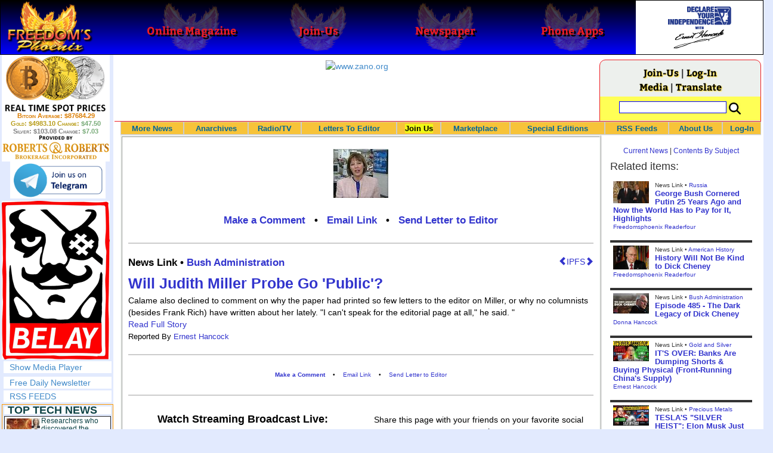

--- FILE ---
content_type: text/html; charset=utf-8
request_url: https://www.freedomsphoenix.com/News/000331-2005-10-13-will-judith-miller-probe-go-public.htm
body_size: 73925
content:

<!DOCTYPE html>
<html prefix="og: http://ogp.me/ns#">
<head>
    <meta charset="utf-8" />
    <meta name="viewport" content="width=992">
    
    <meta name="description" content="" />
    <title>Will Judith Miller Probe Go &#39;Public&#39;? - Freedoms Phoenix</title>
        <meta itemprop="image" content="https://www.freedomsphoenix.com/Uploads/Graphics/001-1013081300-Judith-Miller-New-York-Times.jpg">
        <meta property="og:url" content="https://www.freedomsphoenix.com/News/000331-2005-10-13-will-judith-miller-probe-go-public.htm" />
        <meta property="og:title" content="Will Judith Miller Probe Go &#39;Public&#39;?" />
        <meta property="og:description" content="" />
        <meta property="og:image" content="https://www.freedomsphoenix.com/Uploads/Graphics/001-1013081300-Judith-Miller-New-York-Times.jpg" />
        <meta property="og:type" content="article" />
        <meta property="fb:app_id" content="1263317670399513" />
    <meta property="fb:pages" content="239305205400" />
    <link href="/Content/layout?v=7dpBIV4idHNllCZ-vJvV8xnQUpb1f6vkXH9nSCO2Yu81" rel="stylesheet"/>

    <link href="/Scripts/video-js/video-js.css" rel="stylesheet">
    <script src="/Scripts/video-js/video.js"></script>
    <script src="/Scripts/video-js/videojs-http-streaming.js"></script>
    
    
    <script>
        (function (i, s, o, g, r, a, m) {
            i['GoogleAnalyticsObject'] = r; i[r] = i[r] || function () {
                (i[r].q = i[r].q || []).push(arguments)
            }, i[r].l = 1 * new Date(); a = s.createElement(o),
                m = s.getElementsByTagName(o)[0]; a.async = 1; a.src = g; m.parentNode.insertBefore(a, m)
        })(window, document, 'script', '//www.google-analytics.com/analytics.js', 'ga');

        ga('create', 'UA-54330322-1', 'auto');
        ga('send', 'pageview');
    </script>

    <!-- HTML5 Shim and Respond.js IE8 support of HTML5 elements and media queries -->
    <!-- WARNING: Respond.js doesn't work if you view the page via file:// -->
    <!--[if lt IE 9]>
        <script src="/scripts/html5shiv.min.js"></script>
        <script src="/scripts/respond.min.js"></script>
    <![endif]-->
</head>
<body data-spy="scroll" data-target=".scrollspy">
        <header id="head" class="navbar navbar-inverse navbar-fixed-top fp-head">
            <div class="row">
                <div class="head-cell col-md-2 col-sm-3 col-xs-7"><a href="/"><div id="head-bg-site" class="head-bg"></div><h1>Freedoms Phoenix</h1></a></div>
                <div class="head-cell col-md-2 col-sm-3 hidden-xs"><a href="https://www.freedomsphoenix.com/Magazine/Issue-List.htm"><div class="head-bg"></div><h2>Online Magazine</h2></a></div>
                
                <div class="head-cell col-md-2 col-sm-3 hidden-xs"><a href="/Join"><div class="head-bg"></div><h2>Join-Us</h2></a></div>
                <div class="head-cell col-md-2 hidden-sm hidden-xs"><a href="https://www.freedomsphoenix.com/Newspaper/Newspaper-Issue-List.htm"><div class="head-bg"></div><h2>Newspaper</h2></a></div>
                <div class="head-cell col-md-2 hidden-sm hidden-xs"><a href="https://www.freedomsphoenix.com/Article/190231-2016-01-22-declare-your-independence-app-now-on-google-play.htm"><div class="head-bg"></div><h2>Phone Apps</h2></a></div>
                
                <div class="head-cell col-md-2 col-sm-3 col-xs-5 bg-white">
                    <a href="/declare-your-independence-with-ernest-hancock">
                        <div id="head-bg-dyi" class="head-bg"></div>
                        <h2 class="head-dyi">Declare Your Independence with Ernest Hancock</h2>
                    </a>
                    <p class="player-controls" style="display:none;"><span class="glyphicon glyphicon-play" style="display:none;"></span><span class="glyphicon glyphicon-pause" style="display:none;"></span></p>
                    <p class="onair">ON AIR NOW<br />Click to Play</p>
                </div>
            </div>
        </header>
<div id="wrapper">
    <!-- Sidebar -->
    <div id="sidebar-wrapper" class="fp-left">
        <div id="sidebar" class="sidebar-nav">
            <script src="//robotsandrobots.com/api/script/34"></script>
                <div id="dyi-stream-wrapper" class="text-center" style="display:none; background:#eee">
                    <video-js id="video-dyi-stream" crossorigin="anonymous"
                              width="174" controls
                              poster="//www.freedomsphoenix.com/Uploads/129/Graph/Ernie_Studio_Headshot_smaller.jpg">
                        <source src="https://liquidphoenix.alienseed.com/hls/live.m3u8" type='application/x-mpegURL' />
                    </video-js>
                    <h4 style="margin-bottom:0">Live Broadcast</h4>
                    <div style="margin-bottom:5px">
                        Watch: <a href="https://dlive.tv/ErnestHancock" target="_blank">DLive</a>
                    </div>
                </div>
            <div class="text-center">
                <a href="http://t.me/dyiweh" title="Declare Your Independence on Telegram" target="_blank">
                    <img width="160" alt="Join the Declare Your Independence channel on Telegram" src="/Content/images/telegram-join.png" style="margin-bottom:4px;" />
                </a>
            </div>
            <a href="http://pirateswithoutborders.com" target="_blank">
<img src="/Content/images/marque181.png" />
            </a>
            
            
            <div class="row nav" id="player-show" style="display: none;">
                <a href="#">Show Media Player</a>
            </div>
            <div id="player" style="display: none;">
                    <header>
                        <h4>Declare Your Independence</h4>
                        <p class="subheading default" id="default">Streaming Live from LRN.fm</p>
                        <p class="subheading meta" style="display:none;">Streaming Live from LRN.fm</p>
                    </header>

                <div id="audio-wrapper">
                    <audio id="lrn" src="https://streams.freetalklive.com:8443/lrn64" controls="controls"  preload="none"></audio>
                </div>
                <p><a href="#" id="player-pop-out">Pop Out Audio Window</a></p>
                
            </div>
            <div class="row nav">
            </div>
            <div class="row nav">
                <a href="https://www.freedomsphoenix.com/Secure/Join-Us.htm">Free Daily Newsletter</a><br />
            </div>
            <div class="row nav">
                <a href="https://www.freedomsphoenix.com/RSS/RSS-Feed.xml">RSS FEEDS</a>
            </div>
            <section title="Top Links" class="top-links">
    <div class="row">
        <span class="title" style="font-size:large"><a href="https://www.freedomsphoenix.com/Subjects/TopTech">TOP TECH NEWS</a></span>
    </div>
        <div class="row top-link" data-rankno="775430">
            
    <a title="Researchers who discovered the master switch that prevents the human immune system..." href="/News/390304-2026-01-24-researchers-who-discovered-the-master-switch-that-prevents-the-human.htm">
        <img alt="Article Image" align="left" src="https://www.freedomsphoenix.com/Uploads/Pix/687-0124105938.jpg">
    </a>

            <a href="/News/390304-2026-01-24-researchers-who-discovered-the-master-switch-that-prevents-the-human.htm" itemprop="url" title="...from attacking itself.
">Researchers who discovered the master switch that prevents the human immune system...</a>
        </div>
        <div class="row top-link" data-rankno="774749">
            
    <a title="The day of the tactical laser weapon arrives" href="/News/390026-2026-01-18-the-day-of-the-tactical-laser-weapon-arrives.htm">
        <img alt="Article Image" align="left" src="https://www.freedomsphoenix.com/Uploads/Pix/533-0118152609.jpg">
    </a>

            <a href="/News/390026-2026-01-18-the-day-of-the-tactical-laser-weapon-arrives.htm" itemprop="url" title="The future arrived on December 28, 2025 as the Israeli Defense Force (IDF) announced that Iron Beam became the first high-energy tactical laser weapon to be fully integrated and cleared for operations in a national defense array. And it&#39;s not alone.">The day of the tactical laser weapon arrives</a>
        </div>
        <div class="row top-link" data-rankno="774692">
            
    <a title="&#39;ELITE&#39;: The Palantir App ICE Uses to Find Neighborhoods to Raid" href="/News/390004-2026-01-18-elite-the-palantir-app-ice-uses-to-find-neighborhoods-to.htm">
        <img alt="Article Image" align="left" src="https://www.freedomsphoenix.com/Uploads/Pix/533-0118120657.jpg">
    </a>

            <a href="/News/390004-2026-01-18-elite-the-palantir-app-ice-uses-to-find-neighborhoods-to.htm" itemprop="url" title="Internal ICE material and testimony from an official obtained by 404 Media provides the clearest link yet between the technological infrastructure Palantir is building for ICE and the agency&#39;s activities on the ground.">&#39;ELITE&#39;: The Palantir App ICE Uses to Find Neighborhoods to Raid</a>
        </div>
        <div class="row top-link" data-rankno="774644">
            
    <a title="Solar Just Took a Huge Leap Forward!- CallSun 215 Anti Shade Panel" href="/News/389985-2026-01-17-solar-just-took-a-huge-leap-forward-callsun-215-anti.htm">
        <img alt="Article Image" align="left" src="https://www.freedomsphoenix.com/Uploads/Pix/533-0117092535.jpg">
    </a>

            <a href="/News/389985-2026-01-17-solar-just-took-a-huge-leap-forward-callsun-215-anti.htm" itemprop="url" title="What do you think of the New CallSun 215 Watt Anti Shading Bi-Facial Solar Panel? ">Solar Just Took a Huge Leap Forward!- CallSun 215 Anti Shade Panel</a>
        </div>
        <div class="row top-link" data-rankno="774566">
            
    <a title="XAI Grok 4.20 and OpenAI GPT 5.2 Are Solving Significant Previously Unsolved Math Proofs" href="/News/389952-2026-01-16-xai-grok-4-20-and-openai-gpt-5-2-are.htm">
        <img alt="Article Image" align="left" src="https://www.freedomsphoenix.com/Uploads/Pix/533-0116154249.jpg">
    </a>

            <a href="/News/389952-2026-01-16-xai-grok-4-20-and-openai-gpt-5-2-are.htm" itemprop="url" title="A Mathematician with early access to XAI Grok 4.20, found a new Bellman function for one of the problems he had been working on with my student N. Alpay. Not an Erd?s problem, but original research. ">XAI Grok 4.20 and OpenAI GPT 5.2 Are Solving Significant Previously Unsolved Math Proofs</a>
        </div>
        <div class="row top-link" data-rankno="774565">
            
    <a title="Watch: World&#39;s fastest drone hits 408 mph to reclaim speed record" href="/News/389951-2026-01-16-watch-worlds-fastest-drone-hits-408-mph-to-reclaim-speed.htm">
        <img alt="Article Image" align="left" src="https://www.freedomsphoenix.com/Uploads/Pix/533-0116154008.jpg">
    </a>

            <a href="/News/389951-2026-01-16-watch-worlds-fastest-drone-hits-408-mph-to-reclaim-speed.htm" itemprop="url" title="Luke and Mike Bell, a father-son duo from South Africa, have reclaimed the Guinness World Record for the fastest quadcopter drone. Their 3D-printed Peregreen V4 drone clocked a top speed of 657.59 km/h (408 mph).

">Watch: World&#39;s fastest drone hits 408 mph to reclaim speed record</a>
        </div>
        <div class="row top-link" data-rankno="774562">
            
    <a title="Ukrainian robot soldier holds off Russian forces by itself in six-week battle" href="/News/389950-2026-01-16-ukrainian-robot-soldier-holds-off-russian-forces-by-itself-in.htm">
        <img alt="Article Image" align="left" src="https://www.freedomsphoenix.com/Uploads/Pix/533-0116153134.jpg">
    </a>

            <a href="/News/389950-2026-01-16-ukrainian-robot-soldier-holds-off-russian-forces-by-itself-in.htm" itemprop="url" title="A Ukrainian robot armed with a heavy machine gun held off repeated Russian attacks on the eastern front for 45 days without a single soldier at the position.

">Ukrainian robot soldier holds off Russian forces by itself in six-week battle</a>
        </div>
        <div class="row top-link" data-rankno="774501">
            
    <a title="NASA announces strongest evidence yet for ancient life on Mars" href="/News/389925-2026-01-16-nasa-announces-strongest-evidence-yet-for-ancient-life-on-mars.htm">
        <img alt="Article Image" align="left" src="https://www.freedomsphoenix.com/Uploads/Pix/687-0116083751.jpg">
    </a>

            <a href="/News/389925-2026-01-16-nasa-announces-strongest-evidence-yet-for-ancient-life-on-mars.htm" itemprop="url" title="">NASA announces strongest evidence yet for ancient life on Mars</a>
        </div>
        <div class="row top-link" data-rankno="774499">
            
    <a title="Caltech has successfully demonstrated wireless energy transfer..." href="/News/389924-2026-01-16-caltech-has-successfully-demonstrated-wireless-energy-transfer.htm">
        <img alt="Article Image" align="left" src="https://www.freedomsphoenix.com/Uploads/Pix/687-0116083345.jpg">
    </a>

            <a href="/News/389924-2026-01-16-caltech-has-successfully-demonstrated-wireless-energy-transfer.htm" itemprop="url" title="...from orbit to Earths surface through their directed energy project &quot;MAPLE&quot; (Microwave Array for Power-Transfer Low orbit Experiment). ">Caltech has successfully demonstrated wireless energy transfer...</a>
        </div>
        <div class="row top-link" data-rankno="774460">
            
    <a title="The TZLA Plasma Files: The Secret Health Sovereignty Tech That Uncle Trump And The CIA Tried To Bury" href="/News/389908-2026-01-16-the-tzla-plasma-files-the-secret-health-sovereignty-tech-that.htm">
        <img alt="Article Image" align="left" src="https://www.freedomsphoenix.com/Uploads/Pix/687-0116063716.jpg">
    </a>

            <a href="/News/389908-2026-01-16-the-tzla-plasma-files-the-secret-health-sovereignty-tech-that.htm" itemprop="url" title="Nikola Tesla believed plasma-like energy could be harnessed not just for power, but for healing and human vitality. After his death in 1943, many of his papers were seized, classified, or simply vanished, and whole lines of research into ether, bioel">The TZLA Plasma Files: The Secret Health Sovereignty Tech That Uncle Trump And The CIA Tried To Bury</a>
        </div>
        <div class="row top-link" data-rankno="774326">
            
    <a title="Nano Nuclear Enters The Asian Market
" href="/News/389852-2026-01-15-nano-nuclear-enters-the-asian-market.htm">
        <img alt="Article Image" align="left" src="https://www.freedomsphoenix.com/Uploads/Pix/522-0115054914.jpg">
    </a>

            <a href="/News/389852-2026-01-15-nano-nuclear-enters-the-asian-market.htm" itemprop="url" title="SMR developer Nano Nuclear announced a partnership with South Korean industrial company DS Dansuk to pursue the deployment of Nano&#39;s Kronos throughout Asia.

">Nano Nuclear Enters The Asian Market
</a>
        </div>
        <div class="row top-link" data-rankno="773729">
            
    <a title="Superheat Unveils the H1: A Revolutionary Bitcoin-Mining Water Heater at CES 2026" href="/News/389604-2026-01-09-superheat-unveils-the-h1-a-revolutionary-bitcoin-mining-water-heater.htm">
        <img alt="Article Image" align="left" src="https://www.freedomsphoenix.com/Uploads/Pix/687-0109123148.jpg">
    </a>

            <a href="/News/389604-2026-01-09-superheat-unveils-the-h1-a-revolutionary-bitcoin-mining-water-heater.htm" itemprop="url" title="Bitcoin mining has always had an image problem: lots of electricity, lots of heat, and (too often) lots of &quot;waste.&quot; Superheat is trying to flip that story on its head with the H1, a combined 50-gallon electric water heater and Bitcoin mining rig ">Superheat Unveils the H1: A Revolutionary Bitcoin-Mining Water Heater at CES 2026</a>
        </div>
</section>

            <div class="row">
                


            </div>
            <div class="row nav">
                <a href="/Letter">Write a Letter</a>
            </div>
            <div class="row nav">
                <a href="https://www.freedomsphoenix.com/Report-the-News.htm">Be a Reporter</a>
            </div>
            <div class="row nav">
                <a href="https://www.freedomsphoenix.com/List-of-Letters.htm">Letters To The Editor</a>
            </div>
            <div class="row nav">
                <a href="https://www.freedomsphoenix.com/Subjects/00219-LAST-freedomsphoenix-tutorials.htm">Tutorials</a>
            </div>
            <div class="row nav">
                <a href="https://www.freedomsphoenix.com/Advertising-Rates.htm">Advertise</a>
            </div>
            <div class="row nav">
                <a href="https://www.freedomsphoenix.com/Page-Two.htm">More News / Page 2</a>
            </div>

            <div class="ad">
                <a class="ad-link" href="https://www.freedomsphoenix.com/SendTo.htm?AdNo=1710&amp;EdNo=1" target="_blank"><img alt="AzureStandard" height="600" src="https://www.freedomsphoenix.com/_Ads/Graphics/Maria-Santillanes-007.png" width="160"></img></a>


            </div>
            <div class="ad">
                <a class="ad-link" href="https://www.freedomsphoenix.com/SendTo.htm?AdNo=1763&amp;EdNo=1" target="_blank"><img alt="TheHomeSchoolerDepot" height="600" src="https://www.freedomsphoenix.com/_Ads/Graphics/Tim-Gustafson-002.png" width="160"></img></a>


            </div>
            <div class="ad">
                <a class="ad-link" href="https://www.freedomsphoenix.com/SendTo.htm?AdNo=1685&amp;EdNo=1" target="_blank"><img alt="JonesPlantation" height="600" src="https://www.freedomsphoenix.com/_Ads/Graphics/Larken-Rose-014.jpg" width="160"></img></a>


            </div>
            
        </div>
    </div>
    <!-- /#sidebar-wrapper -->
    <!-- Page Content -->
    <div id="page-content-wrapper">
        <div class="container-fluid">
            <div class="row">
                <div class="col-sm-12">
                    <div class="row fp-main-top">
                        <div class="col-md-9 col-sm-12 col-xs-12 top-ad">
                            <a class="ad-link" href="https://www.freedomsphoenix.com/SendTo.htm?AdNo=1740&amp;EdNo=1" target="_blank"><img alt="www.zano.org" height="90" src="https://www.freedomsphoenix.com/_Ads/Graphics/Aaron-Day-003.jpg" width="728"></img></a>


                        </div>
                            <div class="col-md-3 col-sm-3 hidden-xs box">
                                <div class="row" style="margin-top: -5px">
<a href="/Join">Join-Us</a>                                         |
<a href="https://www.freedomsphoenix.com/Secure/Log-In.htm">Log-In</a>                                </div>
                                <div class="row" style="margin-top: -8px">
                                    <a href="/Forum/000331-2005-10-13-will-judith-miller-probe-go-public.htm">Media</a>
                                                                             | <a href="https://translate.google.com/translate?hl=en&sl=auto&tl=es&u=https%3a%2f%2fwww.freedomsphoenix.com%2fNews%2f000331-2005-10-13-will-judith-miller-probe-go-public.htm%3fSeekNo%3d000331%26EdNo%3d001" target="_blank">Translate</a>

                                </div>
                                <div class="row" style="padding-top: 8px; background-color: #FFFF55">
                                    <form action="https://www.freedomsphoenix.com/Search-Site.htm" method="POST">
                                        <div id="TopSearchBox" style="display: block; width: 90%; margin: 0 5%">
                                            <input type="text" name="SearchText" size="10" style="font-family: Arial; font-size: 9pt; border: 1px solid #0000FF; padding: 1px 3px; width: 75%; min-width: 60px; max-width: 180px; max-height: 20px; vertical-align: top; margin: 0 0 5px 0" />
                                            <input type="image" name="SearchBoxGo" style="width: 25%; max-width: 20px;" src="/Content/images/Search-Icon-30x30.png" />
                                        </div>
                                    </form>
                                </div>
                                
                            </div>
                    </div>
                </div>
            </div>

            <div class="body-content">
                <main id="main" role="main">
                    


    
<div class="navbar navbar-default navbar-static-top  " id="fp-nav">
    <div class="navbar-header">
        <button type="button" class="navbar-toggle" data-toggle="collapse" data-target=".navbar-static-top .navbar-collapse">
            <h4 style="display:inline-block; padding:0 0 0 15px; margin:0; vertical-align:top;">MENU</h4>
            <div style="float:left">
                <span class="icon-bar"></span>
                <span class="icon-bar"></span>
                <span class="icon-bar"></span>
            </div>
        </button>
    </div>
    <div class="navbar-collapse collapse">
        <div class="container">
            <ul class="nav navbar-nav">
                <li>
                    <div class="dropdown hidden-sm hidden-xs">
                        <a href="/">More News</a>
                        <ul class="dropdown-menu sub-menu">
                            <li><a href="https://www.freedomsphoenix.com/Page-Two.htm">Page Two</a></li>
                            <li><a href="https://www.freedomsphoenix.com/Current-News-List.htm">News Links</a></li>
                        </ul>
                    </div>
                </li>
                <li>
                    <div class="dropdown">
                        <a href="/Articles-List.htm">Anarchives</a>
                        <ul class="dropdown-menu sub-menu">
                            <li><a href="/Search-Page.htm">Search by Keyword</a></li>
                            <li><a href="https://www.freedomsphoenix.com/Contents-List.htm">Contents By Subject</a></li>
                            <li><a href="/Radio-TV-Archives.htm">Radio/TV Shows</a></li>
                            <li><a href="/Articles-List.htm">Feature Articles</a></li>
                            <li><a href="/Editorials-List.htm">Opinion Columns</a></li>
                            <li><a href="https://www.freedomsphoenix.com/Current-News-List.htm">News Stories</a></li>
                            <li><a href="/Newsletters-List.htm">Newsletters List</a></li>
                            <li><a href="/Reference-List.htm?EdNo=001">Reference Links</a></li>
                        </ul>
                    </div>
                </li>
                <li>
                    <div class="dropdown">
                        <a href="/Radio-TV-Archives.htm">Radio/TV</a>
                        <ul class="dropdown-menu sub-menu">
                            <li><a href="/Program-Page.htm?No=0001">Declare Your Independence with Ernest Hancock</a></li>
                        </ul>
                    </div>
                </li>
                <li>
                    <div class="dropdown">
                        <a href="/List-of-Letters.htm">Letters To Editor</a>
                        <ul class="dropdown-menu sub-menu">
                            <li><a href="https://www.freedomsphoenix.com/List-of-Letters.htm">List of Letters</a></li>
                            <li><a href="/Letter">Write a Letter</a></li>
                        </ul>
                    </div>
                </li>
                <li class="an">
                    <div class="dropdown">
<a href="https://www.freedomsphoenix.com/Secure/Join-Us.htm?AddFrom=JoinUs">Join Us</a>                        <ul class="dropdown-menu sub-menu">
                            
                            <li class="an">
<a href="https://www.freedomsphoenix.com/Secure/Join-Us.htm?AddFrom=JoinUs">Membership Sign-up (free)</a>                            </li>
                            <li>
<a href="https://www.freedomsphoenix.com/Secure/Join-Us.htm?AddFrom=JoinUs">Be a Reporter</a>                            </li>
                            <li><a href="https://www.freedomsphoenix.com/Secure/Join-Us.htm?AddFrom=JoinUs">Be a Writer</a></li>
                        <li><a href="https://www.freedomsphoenix.com/Secure/Contributions.htm">Contribute Funding</a></li>
                        <li><a href="/Link-To-Us.htm">Link To Us</a></li>
                        <li><a href="https://www.freedomsphoenix.com/Advertising-Rates.htm">Advertise</a></li>
                    </ul>
                    </div>
                </li>
                <li>
                    <div class="dropdown">
                        <a href="/Market/Marketplace.htm">Marketplace</a>
                        <ul class="dropdown-menu sub-menu">
                            <li><a href="/Market/Marketplace.htm">Buy Stuff - Sell Stuff</a></li>
                            <li><a target="_blank" href="http://www.cafepress.com/freedomsphoenix">Store on CafePress.com</a></li>
                        </ul>
                    </div>
                </li>
                <li>
                    <div class="dropdown hidden-sm">
                        <a href="#" class="dropdown-toggle" data-toggle="dropdown">Special Editions</a>
                        <ul class="dropdown-menu sub-menu comp">
                            <li><a href="/Front-Page.htm?EdNo=001">Global</a></li>
                            <li><a href="/Front-Page.htm?EdNo=255">Due Diligence</a></li>
                            <li><a href="/Front-Page.htm?EdNo=253">Love Bus Liberty Tour</a></li>
                            <li><a href="/Front-Page.htm?EdNo=250">Vaccine Education Summit</a></li>
                            <li><a href="/Front-Page.htm?EdNo=247">Bitcoin Summit</a></li>
                            <li><a href="/Front-Page.htm?EdNo=002">US-Arizona</a></li>
                            <li><a href="/Front-Page.htm?EdNo=044">US-Tennessee</a></li>
                            <li><a href="/Front-Page.htm?EdNo=200">Ernie's Favorites</a></li>
                            <li><a href="/Front-Page.htm?EdNo=202">THE R3VOLUTION CONTINUES</a></li>
                            <li><a href="/Front-Page.htm?EdNo=215">"It's Not My Debt"</a></li>
                            <li><a href="/Front-Page.htm?EdNo=216">Fascist Nation's Favorites</a></li>
                            <li><a href="/Front-Page.htm?EdNo=218">Surviving the Greatest Depression</a></li>
                            <li><a href="/Front-Page.htm?EdNo=221">The Only Solution - Direct Action Revolution</a></li>
                            <li><a href="/Front-Page.htm?EdNo=222">Western Libertarian</a></li>
                            <li><a href="/Front-Page.htm?EdNo=224">S.A.F.E. - Second Amendment is For Everyone </a></li>
                            <li><a href="/Front-Page.htm?EdNo=225">Freedom Summit</a></li>
                            <li><a href="/Front-Page.htm?EdNo=226">Declare Your Independence</a></li>
                            <li><a href="/Front-Page.htm?EdNo=229">FreedomsPhoenix Speakers Bureau</a></li>
                            <li><a href="/Front-Page.htm?EdNo=233">Wallet Voting</a></li>
                            <li><a href="/Front-Page.htm?EdNo=237">Harhea Phoenix</a></li>
                            <li><a href="/Front-Page.htm?EdNo=240">Black Market Friday</a></li>
                        </ul>
                    </div>
                </li>
                <li>
                    <div class="dropdown">
                        <a href="#" class="dropdown-toggle" data-toggle="dropdown">RSS Feeds</a>
                        <ul class="dropdown-menu sub-menu">
                            <li><a href="/RSS/RSS-Feed.xml?EdNo=001&Page=Art">Articles Feed</a></li>
                            <li><a href="/RSS/RSS-Feed.xml?EdNo=001&Page=Col">Opinions Feed</a></li>
                            <li><a href="/RSS/RSS-Feed.xml?EdNo=001&Page=Med">Media Feed</a></li>
                            <li><a href="/RSS/News-Feed.xml">Newsletter Feed</a></li>
                            <li><a href="/RSS/Top-News-Feed.xml">Top News Feed</a></li>
                            <li><a href="/RSS/Top-News-Feed.xml">Smartphone Feed</a></li>
                            <li><a href="/RSS/Pod-Cast-Feed.xml">Podcast Feed</a></li>
                        </ul>
                    </div>
                </li>
                <li>
                    <div class="dropdown">
                        <a href="/About-Us.htm">About Us</a>
                        <ul class="dropdown-menu sub-menu">
                            <li><a href="/About-Us.htm">About Us</a></li>
                            <li><a href="/Contact-Us.htm">Contact Us</a></li>
                            <li><a href="/Terms-of-Use.htm">Terms of Use</a></li>
                            <li><a href="/Privacy-Policy.htm">Privacy Policy</a></li>
                            <li><a href="/Writers-List.htm">Writers List</a></li>
                        </ul>
                    </div>
                </li>
                <li class="hidden-xs hidden-sm">
                    <div>
<a href="https://www.freedomsphoenix.com/Secure/Log-In.htm">Log-In</a>                    </div>
                </li>
            </ul>
        </div>
    </div>
</div>

    <article class="infopage col-sm-12 col-lg-9" itemscope itemtype="http://schema.org/Article" data-infono="331" data-personno="1003" data-subjectno="95">
        <section class="infopage-news">
            <div class="info-image">
                
    <img itemprop="image" alt="Article Image" src="https://www.freedomsphoenix.com/Uploads/Graphics/001-1013081300-Judith-Miller-New-York-Times.jpg">


            </div>
            <style>
                header div.links{ font-size:larger !important; }
                span.subject {
                    font-size: larger !important;
                    font-weight:bolder;
                }
            </style>
            <header>
                <strong>
        <meta itemprop="interactionCount" content="UserComments:0" />
        <div class="links">
            <b><a href="/Forum/Add?EdNo=001&amp;Type=News&amp;Info=000331">Make a Comment</a></b>
            •
            <a href="https://www.freedomsphoenix.com/Email-Story.htm?EdNo=001&amp;Info=0000300">Email Link</a>
            •
            <a href="/Letter?EdNo=001&amp;Info=0000300">Send Letter to Editor</a>
            
        </div>
</strong>
                <hr />
                                                    <a id="ipfs-article-link" href="https://ipfs2.freedomsphoenix.com/ipfs/QmY7JQoUaQL7MSA4wVbbP4sRFABv3oXyQiJ3tzJcSHi4kt/#QmTQXahBbVPq8PoULwmPfkfLin4incLv6YKuCMQ18H5jvi" target="_blank" class="pull-right" title="This article is available on IPFS">
                        <span class="glyphicon glyphicon-chevron-left"></span>IPFS<span class="glyphicon glyphicon-chevron-right"></span>
                    </a>
                                    <span class="cite subject">
                        News Link •
                            <a href="/Subjects/00095-LAST-bush-administration.htm" rel="category" itemprop="about">
                                Bush Administration
                            </a>
                    </span>
                    <h1>
<a href="http://www.editorandpublisher.com/eandp/news/article_display.jsp?vnu_content_id=1001304733#" itemprop="isbasedonurl" target="_blank" title="Calame also declined to comment on why the paper had printed so few letters to the editor on Miller, or why no columnists (besides Frank Rich) have written about her lately. &quot;I can&#39;t speak for the editorial page at all,&quot; he said. &quot;">Will Judith Miller Probe Go &#39;Public&#39;?</a>                    </h1>
                    <small class="cite">
                        <time pubdate datetime=""></time>
                    </small>
            </header>
            <span itemprop="text">Calame also declined to comment on why the paper had printed so few letters to the editor on Miller, or why no columnists (besides Frank Rich) have written about her lately. "I can't speak for the editorial page at all," he said. "</span>
            <footer>
                    <div class="story-link">

                        <a href="http://www.editorandpublisher.com/eandp/news/article_display.jsp?vnu_content_id=1001304733#" itemprop="isbasedonurl" target="_blank" title="Calame also declined to comment on why the paper had printed so few letters to the editor on Miller, or why no columnists (besides Frank Rich) have written about her lately. &quot;I can&#39;t speak for the editorial page at all,&quot; he said. &quot;">Read Full Story</a>
                    </div>
                                    <span class="cite">Reported By <a href="/Writer-Bio-Page.htm?EditNo=001" rel="author" itemprop="creator" title="Visit editor bio page">
    Ernest Hancock
</a>

</span>
                                <hr />
                
        <meta itemprop="interactionCount" content="UserComments:0" />
        <div class="links">
            <b><a href="/Forum/Add?EdNo=001&amp;Type=News&amp;Info=000331">Make a Comment</a></b>
            •
            <a href="https://www.freedomsphoenix.com/Email-Story.htm?EdNo=001&amp;Info=0000300">Email Link</a>
            •
            <a href="/Letter?EdNo=001&amp;Info=0000300">Send Letter to Editor</a>
            
        </div>

                <hr />
            </footer>
        </section>



        <style>
    .social-links-left {
        width: 50%;
        float: left;
        padding: 0 5px 0 15px;
    }
    .social-links-right {
        width: 50%;
        float: right;
        padding: 0 15px 0 5px;
    }
    .broadcast-logo-row {
        width: 100%;
        margin: 0 0 5px 0;
        float: left;
    }

    .broadcast-logo {
        width: 33.3%;
        display: inline-block;
        float: left;
        text-align: center;
    }
    .social-icons-row {
        width: 100%;
        text-align: center;
        padding: 10px 0 0 0;
    }
    @media screen and (max-width: 620px) {
        .social-links-left, 
        .social-links-right {
            width: 100%;
            float: left;
            padding: 0 15px 0 15px;
        }
        .broadcast-logo-row {
            width: 70%;
            margin: 0 15% 10px 15%;
        }
    }
</style>
<div class="row">
    <div class="social-links-left text-center">
        <h4><b>Watch Streaming Broadcast Live:</b></h4>
        <div class="broadcast-logo-row">
            
            <div class="col-sm-3">
                <span style="font-size: 12px; line-height: 8px">
                    <a href="http://lrn.fm/listen/online/" title="Watch Ernest Hancock on LRN.fm" target="_blank">
                        <img width="40" alt="Watch the Ernest Hancock Show on LRN.fm" src="//www.freedomsphoenix.com/images/liberty-radio-mobile-lrn-fm.png" style="margin-bottom: 1px" />
                    </a><br />LRN.fm
                </span>
            </div>
            <div class="col-sm-3">
                <a href="https://dlive.tv/ErnestHancock" title="Watch Ernest Hancock on DLive" target="_blank">
                    <img width="40" alt="Watch the Ernest Hancock Show on DLive" src="/Content/images/DLive-Logo-120x120.jpg" style="margin-bottom: 0" />
                </a><span style="font-size: 12px; line-height: 6px"><br />DLive</span>
            </div>
            <div class="col-sm-3" style="margin-top: -5px">
                <span style="font-size: 12px; line-height: 8px">
                    Live Chat<br />
                </span>
                <a href="http://t.me/dyiweh" title="Talk about Ernest Hancock on Telegram" target="_blank">
                    <img width="80" alt="Watch the Ernest Hancock Show on Telegram" src="/Content/images/telegram-join.png" style="display: block; margin: -4px auto -20px auto" />
                </a><br />Telegram
            </div>
        </div>
        
    </div>
    <div class="social-links-right text-center">
        <div class="social-icons-row">
            <span style="display: inline-block">
                Share this page with your friends
                on your favorite social network:
            </span>
            <!-- AddThis Button BEGIN -->
            <div class="addthis_toolbox addthis_default_style addthis_32x32_style" style="margin: 10px auto; display: inline-block;">
                <a class="addthis_button_preferred_1"></a>
                <a class="addthis_button_preferred_2"></a>
                <a class="addthis_button_preferred_3"></a>
                <a class="addthis_button_preferred_4"></a>
                <a class="addthis_button_compact"></a>
                <script type="text/javascript">var addthis_config = { "data_track_clickback": true };</script>
                <script type="text/javascript" src="https://s7.addthis.com/js/250/addthis_widget.js#username=freedomsphoenix"></script>
            </div>
            <!-- AddThis Button END -->
        </div>
    </div>
</div>

    </article>
    <div class="col-sm-12 col-lg-3">
        <section class="related-items">
            <h4 class="visible-lg"><a href="/">Current News</a> | <a href="https://www.freedomsphoenix.com/Contents-List.htm">Contents By Subject</a></h4>
            <h3><span class="hidden-lg">Additional Related items you might find interesting:</span><span class="visible-lg">Related items:</span></h3>
            <section title="Related items" class="headlines">

<div class="headline col-sm-12 info-news" itemscope itemtype="http://schema.org/Article">
    
    <a title="George Bush Cornered Putin 25 Years Ago and Now the World Has to Pay for It, Highlights" href="/News/389945-2026-01-16-george-bush-cornered-putin-25-years-ago-and-now-the.htm">
        <img alt="Article Image" align="left" src="https://www.freedomsphoenix.com/Uploads/Pix/533-0116152001.jpg">
    </a>

        <div class="category">
        News Link •
        <a href="/Subjects/00455-LAST-russia.htm" rel="category" itemprop="about">
            Russia
        </a>
    </div>
    <h1 itemprop="headline"><a href="/News/389945-2026-01-16-george-bush-cornered-putin-25-years-ago-and-now-the.htm" itemprop="url" title="A nuclear power is being cornered, and no one is slowing down. Tucker on how we got here and what the future holds.

">George Bush Cornered Putin 25 Years Ago and Now the World Has to Pay for It, Highlights</a></h1>
    <p class="reporter" infoprop="creator">
        <a href="/Writer-Bio-Page.htm?EditNo=533">
            Freedomsphoenix Readerfour
        </a>
    </p>
</div>

<div class="headline col-sm-12 info-news" itemscope itemtype="http://schema.org/Article">
    
    <a title="History Will Not Be Kind to Dick Cheney
" href="/News/386863-2025-11-07-history-will-not-be-kind-to-dick-cheney.htm">
        <img alt="Article Image" align="left" src="https://www.freedomsphoenix.com/Uploads/Pix/533-1107151452.jpg">
    </a>

        <div class="category">
        News Link •
        <a href="/Subjects/00336-LAST-american-history.htm" rel="category" itemprop="about">
            American History
        </a>
    </div>
    <h1 itemprop="headline"><a href="/News/386863-2025-11-07-history-will-not-be-kind-to-dick-cheney.htm" itemprop="url" title="Dick Cheney died this week. He leaves behind a wretched legacy.

">History Will Not Be Kind to Dick Cheney
</a></h1>
    <p class="reporter" infoprop="creator">
        <a href="/Writer-Bio-Page.htm?EditNo=533">
            Freedomsphoenix Readerfour
        </a>
    </p>
</div>

<div class="headline col-sm-12 info-news" itemscope itemtype="http://schema.org/Article">
    
    <a title="Episode 485 - The Dark Legacy of Dick Cheney" href="/News/386837-2025-11-07-episode-485-the-dark-legacy-of-dick-cheney.htm">
        <img alt="Article Image" align="left" src="https://www.freedomsphoenix.com/Uploads/Pix/687-1107080306.jpg">
    </a>

        <div class="category">
        News Link •
        <a href="/Subjects/00095-LAST-bush-administration.htm" rel="category" itemprop="about">
            Bush Administration
        </a>
    </div>
    <h1 itemprop="headline"><a href="/News/386837-2025-11-07-episode-485-the-dark-legacy-of-dick-cheney.htm" itemprop="url" title="Dick Cheney is dead. But what does it mean? The lying corporate dinosaur media will tell you that America has just lost a dear, selfless, civic-minded patriot. But as we shall see, Dick Cheney has left behind him a very dark legacy of cover ups, coup">Episode 485 - The Dark Legacy of Dick Cheney</a></h1>
    <p class="reporter" infoprop="creator">
        <a href="/Writer-Bio-Page.htm?EditNo=687">
            Donna Hancock
        </a>
    </p>
</div>

<div class="headline col-sm-12 info-news" itemscope itemtype="http://schema.org/Article">
    
    <a title="IT&#39;S OVER: Banks Are Dumping Shorts &amp; Buying Physical (Front-Running China&#39;s Supply)" href="/News/389928-2026-01-16-its-over-banks-are-dumping-shorts-buying-physical-front-running.htm">
        <img alt="Article Image" align="left" src="https://www.freedomsphoenix.com/Uploads/Pix/001-0116092801.jpg">
    </a>

        <div class="category">
        News Link •
        <a href="/Subjects/00319-LAST-gold-and-silver.htm" rel="category" itemprop="about">
            Gold and Silver
        </a>
    </div>
    <h1 itemprop="headline"><a href="/News/389928-2026-01-16-its-over-banks-are-dumping-shorts-buying-physical-front-running.htm" itemprop="url" title="IT&#39;S OVER: Banks Are Dumping Shorts &amp; Buying Physical (Front-Running China&#39;s Supply)">IT&#39;S OVER: Banks Are Dumping Shorts &amp; Buying Physical (Front-Running China&#39;s Supply)</a></h1>
    <p class="reporter" infoprop="creator">
        <a href="/Writer-Bio-Page.htm?EditNo=001">
            Ernest Hancock
        </a>
    </p>
</div>

<div class="headline col-sm-12 info-news" itemscope itemtype="http://schema.org/Article">
    
    <a title="TESLA&#39;S &quot;SILVER HEIST&quot;: Elon Musk Just Outbid Samsung for 85M Oz (The $120 Silver Batt" href="/News/389927-2026-01-16-teslas-silver-heist-elon-musk-just-outbid-samsung-for-85m.htm">
        <img alt="Article Image" align="left" src="https://www.freedomsphoenix.com/Uploads/Pix/001-0116092123.jpg">
    </a>

        <div class="category">
        News Link •
        <a href="/Subjects/00116-LAST-precious-metals.htm" rel="category" itemprop="about">
            Precious Metals
        </a>
    </div>
    <h1 itemprop="headline"><a href="/News/389927-2026-01-16-teslas-silver-heist-elon-musk-just-outbid-samsung-for-85m.htm" itemprop="url" title="2026-01-13, Elon Musk authorized Tesla&#39;s largest silver procurement operation ever -- 85 mill ozs of physical silver secured through miners, vaults, exchanges, and off-market deals. At the same time, Samsung tried to secure the same metal and fail">TESLA&#39;S &quot;SILVER HEIST&quot;: Elon Musk Just Outbid Samsung for 85M Oz (The $120 Silver Batt</a></h1>
    <p class="reporter" infoprop="creator">
        <a href="/Writer-Bio-Page.htm?EditNo=001">
            Ernest Hancock
        </a>
    </p>
</div>

<div class="headline col-sm-12 info-news" itemscope itemtype="http://schema.org/Article">
    
    <a title="An $11 TRILLION Systemic Risk is Coming in Late March" href="/News/389881-2026-01-15-an-11-trillion-systemic-risk-is-coming-in-late-march.htm">
        <img alt="Article Image" align="left" src="https://www.freedomsphoenix.com/Uploads/Pix/001-0115151347.jpg">
    </a>

        <div class="category">
        News Link •
        <a href="/Subjects/00148-LAST-economy-international.htm" rel="category" itemprop="about">
            Economy - International
        </a>
    </div>
    <h1 itemprop="headline"><a href="/News/389881-2026-01-15-an-11-trillion-systemic-risk-is-coming-in-late-march.htm" itemprop="url" title="At 5,000 ounces of silver per contract, this comes to 751 MILLION ounces of silver contracts trading… or 1.7 TIMES the amount of actual silver the CME has stored in various depositories.">An $11 TRILLION Systemic Risk is Coming in Late March</a></h1>
    <p class="reporter" infoprop="creator">
        <a href="/Writer-Bio-Page.htm?EditNo=001">
            Ernest Hancock
        </a>
    </p>
</div>

<div class="headline col-sm-12 info-news" itemscope itemtype="http://schema.org/Article">
    
    <a title="Banks Have 78 Days. The Silver Supply Doesn&#39;t Exist " href="/News/389706-2026-01-12-banks-have-78-days-the-silver-supply-doesnt-exist.htm">
        <img alt="Article Image" align="left" src="https://www.freedomsphoenix.com/Uploads/Pix/001-0112085334.jpg">
    </a>

        <div class="category">
        News Link •
        <a href="/Subjects/00116-LAST-precious-metals.htm" rel="category" itemprop="about">
            Precious Metals
        </a>
    </div>
    <h1 itemprop="headline"><a href="/News/389706-2026-01-12-banks-have-78-days-the-silver-supply-doesnt-exist.htm" itemprop="url" title="2026-01-13, Final phase of Basel III -- the Endgame -- officially goes into effect, and the mainstream media is not talking about it. This single regulatory change represents the most important shift in global banking rules since the 2008 financial">Banks Have 78 Days. The Silver Supply Doesn&#39;t Exist </a></h1>
    <p class="reporter" infoprop="creator">
        <a href="/Writer-Bio-Page.htm?EditNo=001">
            Ernest Hancock
        </a>
    </p>
</div>

<div class="headline col-sm-12 info-news" itemscope itemtype="http://schema.org/Article">
    
    <a title="BACKWARD ROLLING CONFIRMED: 1,624 Contracts Just Demanded Delivery NOW ($100 Silver is Inevitable)" href="/News/389623-2026-01-09-backward-rolling-confirmed-1-624-contracts-just-demanded-delivery-now.htm">
        <img alt="Article Image" align="left" src="https://www.freedomsphoenix.com/Uploads/Pix/001-0109212609.jpg">
    </a>

        <div class="category">
        News Link •
        <a href="/Subjects/00116-LAST-precious-metals.htm" rel="category" itemprop="about">
            Precious Metals
        </a>
    </div>
    <h1 itemprop="headline"><a href="/News/389623-2026-01-09-backward-rolling-confirmed-1-624-contracts-just-demanded-delivery-now.htm" itemprop="url" title="&lt;b>Publisher&#39;s Note: I&#39;ll do a deeper research on this YouTuber/AI and who/what is behind it. I&#39;ve experienced this before,... Tyler Durden from ZeroHedge around 2009. The System ignored and then HAD TO KNOW who they were. If this video is true.?&lt;/b>">BACKWARD ROLLING CONFIRMED: 1,624 Contracts Just Demanded Delivery NOW ($100 Silver is Inevitable)</a></h1>
    <p class="reporter" infoprop="creator">
        <a href="/Writer-Bio-Page.htm?EditNo=001">
            Ernest Hancock
        </a>
    </p>
</div>

<div class="headline col-sm-12 info-news" itemscope itemtype="http://schema.org/Article">
    
    <a title="BANK OF AMERICA SURRENDERS: BofA Just Issued a $309 Silver Alert (Physical Premiums Exploding)" href="/News/389449-2026-01-06-bank-of-america-surrenders-bofa-just-issued-a-309-silver.htm">
        <img alt="Article Image" align="left" src="https://www.freedomsphoenix.com/Uploads/Pix/001-0106222908.jpg">
    </a>

        <div class="category">
        News Link •
        <a href="/Subjects/00116-LAST-precious-metals.htm" rel="category" itemprop="about">
            Precious Metals
        </a>
    </div>
    <h1 itemprop="headline"><a href="/News/389449-2026-01-06-bank-of-america-surrenders-bofa-just-issued-a-309-silver.htm" itemprop="url" title="&lt;b>China just Printed Trillions and backing it with SILVER &amp; Gold&lt;/b>">BANK OF AMERICA SURRENDERS: BofA Just Issued a $309 Silver Alert (Physical Premiums Exploding)</a></h1>
    <p class="reporter" infoprop="creator">
        <a href="/Writer-Bio-Page.htm?EditNo=001">
            Ernest Hancock
        </a>
    </p>
</div>

<div class="headline col-sm-12 info-news" itemscope itemtype="http://schema.org/Article">
    
    <a title="Silver Madness: CME Margin Spike + What It Means Next - Mike Maloney" href="/News/389202-2026-01-01-silver-madness-cme-margin-spike-what-it-means-next-mike.htm">
        <img alt="Article Image" align="left" src="https://www.freedomsphoenix.com/Uploads/Pix/001-0101083255.jpg">
    </a>

        <div class="category">
        News Link •
        <a href="/Subjects/00319-LAST-gold-and-silver.htm" rel="category" itemprop="about">
            Gold and Silver
        </a>
    </div>
    <h1 itemprop="headline"><a href="/News/389202-2026-01-01-silver-madness-cme-margin-spike-what-it-means-next-mike.htm" itemprop="url" title="Mike Maloney breaks down a fresh CME margin hike -- silver futures up 30% -- and what that means for price action at the open. Forced liquidations could drive prices down temporarily… but he explains why that pullback may actually be a buying opp">Silver Madness: CME Margin Spike + What It Means Next - Mike Maloney</a></h1>
    <p class="reporter" infoprop="creator">
        <a href="/Writer-Bio-Page.htm?EditNo=001">
            Ernest Hancock
        </a>
    </p>
</div>

<div class="headline col-sm-12 info-news" itemscope itemtype="http://schema.org/Article">
    
    <a title="The 2025 Forensic Audit: Why the Silver Market Just Collapsed" href="/News/389201-2026-01-01-the-2025-forensic-audit-why-the-silver-market-just-collapsed.htm">
        <img alt="Article Image" align="left" src="https://www.freedomsphoenix.com/Uploads/Pix/001-0101082820.jpg">
    </a>

        <div class="category">
        News Link •
        <a href="/Subjects/00116-LAST-precious-metals.htm" rel="category" itemprop="about">
            Precious Metals
        </a>
    </div>
    <h1 itemprop="headline"><a href="/News/389201-2026-01-01-the-2025-forensic-audit-why-the-silver-market-just-collapsed.htm" itemprop="url" title="While celebrating the New Year, a &quot;Dark Start&quot; was unfolding in the Shanghai Gold Exchange. China&#39;s total ban on silver exports is officially in effect, and the physical shortage we warned about in 2025 has become a &quot;Force Majeure&quot; reality.">The 2025 Forensic Audit: Why the Silver Market Just Collapsed</a></h1>
    <p class="reporter" infoprop="creator">
        <a href="/Writer-Bio-Page.htm?EditNo=001">
            Ernest Hancock
        </a>
    </p>
</div>

<div class="headline col-sm-12 info-news" itemscope itemtype="http://schema.org/Article">
    
    <a title="&quot;You Must Prepare Now&quot; - Doug Casey" href="/News/389108-2025-12-30-you-must-prepare-now-doug-casey.htm">
        <img alt="Article Image" align="left" src="https://www.freedomsphoenix.com/Uploads/Pix/001-1230094552.jpg">
    </a>

        <div class="category">
        News Link •
        <a href="/Subjects/00185-LAST-future-predictions.htm" rel="category" itemprop="about">
            Future Predictions
        </a>
    </div>
    <h1 itemprop="headline"><a href="/News/389108-2025-12-30-you-must-prepare-now-doug-casey.htm" itemprop="url" title="Doug Casey chimes in on the state of the world. Monetary debasement looks to grow, inflation looks to grow, and that means the need to be physically and financially agile is important to understand perhaps more than ever.">&quot;You Must Prepare Now&quot; - Doug Casey</a></h1>
    <p class="reporter" infoprop="creator">
        <a href="/Writer-Bio-Page.htm?EditNo=001">
            Ernest Hancock
        </a>
    </p>
</div>

<div class="headline col-sm-12 info-news" itemscope itemtype="http://schema.org/Article">
    
    <a title="Will the BRICS &#39;UNIT&#39; really challenge the dollar?" href="/News/389107-2025-12-30-will-the-brics-unit-really-challenge-the-dollar.htm">
        <img alt="Article Image" align="left" src="https://www.freedomsphoenix.com/Uploads/Pix/001-1230083055.jpg">
    </a>

        <div class="category">
        News Link •
        <a href="/Subjects/00148-LAST-economy-international.htm" rel="category" itemprop="about">
            Economy - International
        </a>
    </div>
    <h1 itemprop="headline"><a href="/News/389107-2025-12-30-will-the-brics-unit-really-challenge-the-dollar.htm" itemprop="url" title="Time will tell if BRICS+ currency and payment system is a viable dollar alternative or merely a symbol of ambition ">Will the BRICS &#39;UNIT&#39; really challenge the dollar?</a></h1>
    <p class="reporter" infoprop="creator">
        <a href="/Writer-Bio-Page.htm?EditNo=001">
            Ernest Hancock
        </a>
    </p>
</div>

<div class="headline col-sm-12 info-news" itemscope itemtype="http://schema.org/Article">
    
    <a title="
The U.S. Just Launched a Secret Dollar Empire (And Nobody Noticed) " href="/News/389106-2025-12-30-the-u-s-just-launched-a-secret-dollar-empire-and.htm">
        <img alt="Article Image" align="left" src="https://www.freedomsphoenix.com/Uploads/Pix/001-1230082317.jpg">
    </a>

        <div class="category">
        News Link •
        <a href="/Subjects/00274-LAST-currencies.htm" rel="category" itemprop="about">
            Currencies
        </a>
    </div>
    <h1 itemprop="headline"><a href="/News/389106-2025-12-30-the-u-s-just-launched-a-secret-dollar-empire-and.htm" itemprop="url" title="In this video, I walk you through how the US may have built a new kind of power using the GENIUS Act and USD-backed stablecoins">
The U.S. Just Launched a Secret Dollar Empire (And Nobody Noticed) </a></h1>
    <p class="reporter" infoprop="creator">
        <a href="/Writer-Bio-Page.htm?EditNo=001">
            Ernest Hancock
        </a>
    </p>
</div>

<div class="headline col-sm-12 info-news" itemscope itemtype="http://schema.org/Article">
    
    <a title="This Housing Collapse Is WAY Worse Than 2008 -- And They&#39;re Hiding It" href="/News/389069-2025-12-29-this-housing-collapse-is-way-worse-than-2008-and-theyre.htm">
        <img alt="Article Image" align="left" src="https://www.freedomsphoenix.com/Uploads/Pix/001-1229173826.jpg">
    </a>

        <div class="category">
        News Link •
        <a href="/Subjects/00093-LAST-housing.htm" rel="category" itemprop="about">
            Housing
        </a>
    </div>
    <h1 itemprop="headline"><a href="/News/389069-2025-12-29-this-housing-collapse-is-way-worse-than-2008-and-theyre.htm" itemprop="url" title="Tom Bilyeu breaks down how policies, generational incentives, and corporate interests over decades have converged to create the least affordable housing market in generations. ">This Housing Collapse Is WAY Worse Than 2008 -- And They&#39;re Hiding It</a></h1>
    <p class="reporter" infoprop="creator">
        <a href="/Writer-Bio-Page.htm?EditNo=001">
            Ernest Hancock
        </a>
    </p>
</div>

<div class="headline col-sm-12 info-news" itemscope itemtype="http://schema.org/Article">
    
    <a title="BREAKING: Assault Weapons Ban Just Passed For 2026 : 10 Years Prison Who Own This! (FAKE NEWS?)" href="/News/389068-2025-12-29-breaking-assault-weapons-ban-just-passed-for-2026-10-years.htm">
        <img alt="Article Image" align="left" src="https://www.freedomsphoenix.com/Uploads/Pix/001-1229173106.jpg">
    </a>

        <div class="category">
        News Link •
        <a href="/Subjects/00050-LAST-gun-rights.htm" rel="category" itemprop="about">
            Gun Rights
        </a>
    </div>
    <h1 itemprop="headline"><a href="/News/389068-2025-12-29-breaking-assault-weapons-ban-just-passed-for-2026-10-years.htm" itemprop="url" title="Congress just did something that&#39;s going to shock millions of gun owners across America. A sweeping federal assault weapons ban passed both chambers and takes effect January 1st, 2026. If you own the wrong firearm after that date, you&#39;re facing up to">BREAKING: Assault Weapons Ban Just Passed For 2026 : 10 Years Prison Who Own This! (FAKE NEWS?)</a></h1>
    <p class="reporter" infoprop="creator">
        <a href="/Writer-Bio-Page.htm?EditNo=001">
            Ernest Hancock
        </a>
    </p>
</div>

<div class="headline col-sm-12 info-news" itemscope itemtype="http://schema.org/Article">
    
    <a title="GAME OVER: JP Morgan Flips LONG + China Ban Starts In 4 Days" href="/News/389067-2025-12-29-game-over-jp-morgan-flips-long-china-ban-starts-in.htm">
        <img alt="Article Image" align="left" src="https://www.freedomsphoenix.com/Uploads/Pix/001-1229172410.jpg">
    </a>

        <div class="category">
        News Link •
        <a href="/Subjects/00116-LAST-precious-metals.htm" rel="category" itemprop="about">
            Precious Metals
        </a>
    </div>
    <h1 itemprop="headline"><a href="/News/389067-2025-12-29-game-over-jp-morgan-flips-long-china-ban-starts-in.htm" itemprop="url" title="&lt;b>JP Morgan scooped up all of BearSterns shorts in 2008-9 and kept rolling over to keep low while accumulating 759 million ounces. With China stopping exports that makes JPMORGAN The Supplier and will milk industries as much as possible.&lt;/b>">GAME OVER: JP Morgan Flips LONG + China Ban Starts In 4 Days</a></h1>
    <p class="reporter" infoprop="creator">
        <a href="/Writer-Bio-Page.htm?EditNo=001">
            Ernest Hancock
        </a>
    </p>
</div>

<div class="headline col-sm-12 info-news" itemscope itemtype="http://schema.org/Article">
    
    <a title="SILVER CRASHES TO $75 - But China Is Paying $89 (Ghost Week Trap)" href="/News/389066-2025-12-29-silver-crashes-to-75-but-china-is-paying-89-ghost.htm">
        <img alt="Article Image" align="left" src="https://www.freedomsphoenix.com/Uploads/Pix/001-1229111935.jpg">
    </a>

        <div class="category">
        News Link •
        <a href="/Subjects/00319-LAST-gold-and-silver.htm" rel="category" itemprop="about">
            Gold and Silver
        </a>
    </div>
    <h1 itemprop="headline"><a href="/News/389066-2025-12-29-silver-crashes-to-75-but-china-is-paying-89-ghost.htm" itemprop="url" title="The Paper Game players will continue to play and confidence will break, already has, and Physical Silver is the better option. Paper SPOT is an illusion. Margin requirements were just changed to force liquidation... but The Tsunami is here.">SILVER CRASHES TO $75 - But China Is Paying $89 (Ghost Week Trap)</a></h1>
    <p class="reporter" infoprop="creator">
        <a href="/Writer-Bio-Page.htm?EditNo=001">
            Ernest Hancock
        </a>
    </p>
</div>

<div class="headline col-sm-12 info-news" itemscope itemtype="http://schema.org/Article">
    
    <a title="THE END OF PAPER SILVER? - $79 ATH + China Licenses Signal $100 Explosion" href="/News/389017-2025-12-28-the-end-of-paper-silver-79-ath-china-licenses-signal.htm">
        <img alt="Article Image" align="left" src="https://www.freedomsphoenix.com/Uploads/Pix/001-1228075044.jpg">
    </a>

        <div class="category">
        News Link •
        <a href="/Subjects/00116-LAST-precious-metals.htm" rel="category" itemprop="about">
            Precious Metals
        </a>
    </div>
    <h1 itemprop="headline"><a href="/News/389017-2025-12-28-the-end-of-paper-silver-79-ath-china-licenses-signal.htm" itemprop="url" title="January 1st China starts restricting Silver Exports. Silver traits (conductivity+) can not be denied to industry and price will soar faster than a Crypto spike and Nothing on the horizon can stop it... Predicted for years, well,... it&#39;s happening!">THE END OF PAPER SILVER? - $79 ATH + China Licenses Signal $100 Explosion</a></h1>
    <p class="reporter" infoprop="creator">
        <a href="/Writer-Bio-Page.htm?EditNo=001">
            Ernest Hancock
        </a>
    </p>
</div>

<div class="headline col-sm-12 info-news" itemscope itemtype="http://schema.org/Article">
    
    <a title="PENSION FUNDS PANIC BUYING SILVER - Ratio Below 60 Triggers $50B Wave (Danger Next Week)" href="/News/388993-2025-12-27-pension-funds-panic-buying-silver-ratio-below-60-triggers-50b.htm">
        <img alt="Article Image" align="left" src="https://www.freedomsphoenix.com/Uploads/Pix/001-1227095124.jpg">
    </a>

        <div class="category">
        News Link •
        <a href="/Subjects/00319-LAST-gold-and-silver.htm" rel="category" itemprop="about">
            Gold and Silver
        </a>
    </div>
    <h1 itemprop="headline"><a href="/News/388993-2025-12-27-pension-funds-panic-buying-silver-ratio-below-60-triggers-50b.htm" itemprop="url" title="&lt;b>(Is your wealth based on a number on a computer screen/paper statement?)&lt;/b>">PENSION FUNDS PANIC BUYING SILVER - Ratio Below 60 Triggers $50B Wave (Danger Next Week)</a></h1>
    <p class="reporter" infoprop="creator">
        <a href="/Writer-Bio-Page.htm?EditNo=001">
            Ernest Hancock
        </a>
    </p>
</div>
</section>

        </section>
        <hr />
    </div>
    <div class="AdSpot_FPB">
        <a class="ad-link" href="https://www.freedomsphoenix.com/SendTo.htm?AdNo=1616&amp;EdNo=1" target="_blank"><img alt="www.BlackMarketFridays.com" height="90" src="https://www.freedomsphoenix.com/_Ads/Graphics/Ernest-Hancock-055.png" width="728"></img></a>


    </div>

                </main>
            </div>

            <div id="Menu" class="row menu-bottom">
    <div class="col-sm-1 hidden-xs"></div>
    <div class="col-sm-2 col-xs-4" role="navigation">
        <ul>
            <li>
                Magazine / Newspaper
                <ul>
                    <li><a href="/Secure/Join-Us.htm">Magazine Subscription Info</a></li>
                    <li><a href="/Magazine/Issue-List.htm">Online Magazine List</a></li>
                    <li><a href="/Secure/Join-Us.htm">Newspaper Subscription Info</a></li>
                    <li><a href="/Newspaper/Newspaper-Issue-List.htm">Newspaper Issue List</a></li>
                </ul>
            </li>
            <li>
                RSS Feeds
                <ul>
                    <li><a href="/RSS/RSS-Feed.xml?Page=Art">Articles RSS Feed</a></li>
                    <li><a href="/RSS/RSS-Feed.xml?Page=Col">Opinions RSS Feed</a></li>
                    <li><a href="/RSS/RSS-Feed.xml?Page=Med">Media RSS Feed</a></li>
                    <li><a href="/RSS/News-Feed.xml">Newsletter RSS Feed</a></li>
                    <li><a href="/RSS/Top-News-Feed.xml">Smartphone Feed</a></li>
                    <li><a href="/RSS/Pod-Cast-Feed.xml">Podcast Feed</a></li>
                </ul>
            </li>
        </ul>
    </div>
    <div class="col-sm-2 col-xs-4">
        <ul>
            <li>
                Radio / TV
                <ul>
                    <li><a href="/Program-Page.htm?No=0001">Declare Your Independence</a></li>
                    <li><a href="/Program-Page.htm?No=0001">with Ernest Hancock</a></li>
                </ul>
            </li>

            <li>
                Anarchives
                <ul>
                    <li> <a href="/Search-Page.htm">Search by Keyword</a></li>
                    <li><a href="https://www.freedomsphoenix.com/Contents-List.htm">Contents Listed by Subject</a></li>
                    <li><a href="/Radio-TV-Archives.htm">Radio / TV Show Archives</a></li>
                    <li><a href="/Newsletters-List.htm">Newsletter Archives</a></li>
                    <li><a href="https://www.freedomsphoenix.com/Current-News-List.htm" title="More News">News Links</a></li>
                    <li><a href="/Articles-List.htm">Feature Articles</a></li>
                    <li><a href="/Editorials-List.htm">Opinion Columns</a></li>
                    <li><a href="/Reference-List.htm">Reference Links</a></li>
                </ul>
            </li>
        </ul>
    </div>
    <div class="col-sm-2 col-xs-4">
        <ul>
            <li>
                Letters to the Editor
                <ul>
                    <li><a href="https://www.freedomsphoenix.com/List-of-Letters.htm">List of Letters</a></li>
                    <li><a href="/Letter">Write a Letter</a></li>
                </ul>
            </li>

            <li>
                Join Us
                <ul>
                    <li><a href="/Secure/Join-Us.htm">Subscribe to Magazine</a></li>
                    <li><a href="/Secure/Join-Us.htm?AddFrom=JoinUs">Membership Sign-Up</a></li>
                    <li><a href="/Secure/Join-Us.htm?AddFrom=JoinUs">Be a Writer</a></li>
                    <li><a href="https://www.freedomsphoenix.com/Report-the-News.htm" title="Report the News">Be a Reporter</a></li>
                    <li><a href="/Link-To-Us.htm">Link to Us</a></li>
                </ul>
            </li>
            <li>
                Marketplace
                <ul>
                    <li><a href="/Marketplace.htm">Buy Stuff – Sell Stuff</a></li>
                    <li><a href="http://www.cafepress.com/freedomsphoenix">Store on CafePress.com</a></li>
                </ul>
            </li>
        </ul>
    </div>
    <div class="col-sm-2 col-xs-4">
        <ul>
            <li>
                More News
                <ul>
                    <li><a href="https://www.freedomsphoenix.com/Page-Two.htm" title="More News">Page Two</a></li>
                    <li><a href="https://www.freedomsphoenix.com/Current-News-List.htm" title="More News">Current News</a></li>
                </ul>
            </li>
            <li>
                Discussions
                <ul>
                    <li><a href="/Forum/000331-2005-10-13-will-judith-miller-probe-go-public.htm">Freedom Forum</a></li>
                </ul>
            </li>
            <li>
                Advertise
                <ul>
                    <li><a href="/Promotion-Page.htm?ProNo=02">Intro to Advertising with Us</a></li>
                    
                    <li><a href="/Promotion-Page.htm?ProNo=09">Radio Advertising Rates</a></li>
                    <li><a href="https://www.freedomsphoenix.com/Advertising-Rates.htm">Website Advertising Rates</a></li>
                </ul>
            </li>
            <li>
                Funding Center
                <ul>
                    <li><a href="/Funding/Funding-Center.htm">Support or Promote a Project</a></li>
                </ul>
            </li>
        </ul>
    </div>
    <div class="col-sm-3 col-xs-4">
        <ul>
            <li>
                About Freedom's Phoenix
                <ul>
                    <li><a href="/About-Us.htm">About Us</a></li>
                    <li><a href="/Contact-Us.htm">Contact Us</a></li>
                    <li><a href="/Terms-of-Use.htm">Terms of Use</a></li>
                    <li><a href="/Privacy-Policy.htm">Privacy Policy</a></li>
                    <li><a href="/Writers-List.htm">Writers List</a></li>
                </ul>
            </li>
            <li>
                Tutorials – Using This Site
                <ul>
                    <li><a href="/Subjects/00219-LAST-freedomsphoenix-tutorials.htm?EdNo=001">List of Tutorials</a></li>
                </ul>
            </li>
            <li>
                Media Resources
                <ul>
                    <li><a href="/Subjects/00109-LAST-media-news-references.htm">News References</a></li>
                    <li><a href="/Subjects/00158-LAST-media-blog-references.htm">Blog References</a></li>
                    <li><a href="/Subjects/00159-LAST-media-government-references.htm">Government References</a></li>
                </ul>
            </li>
        </ul>
    </div>
</div>

<div class="row site-footer text-center">
    <div class="mid">
        <h3>FreedomsPhoenix.com</h3>
        The domain and name of this website are servicemarks of Ernest Hancock.<br>
        Website is Copyright © 2026 by Ernest Hancock.&nbsp; All rights reserved worldwide.<br>
        PO Box 1232, Tonopah, AZ 85354 USA.
        <p>
            <!-- Start of StatCounter Code for FreedomsPhoenix.com -->
            <script type="text/javascript">
                var sc_project = 4384403;
                var sc_invisible = 0;
                var sc_security = "d7067884";
            </script>
            <script type="text/javascript"
                    src="https://statcounter.com/counter/counter.js"></script>
            <!-- End of StatCounter Code for FreedomsPhoenix.com -->
            <br><a href="https://statcounter.com/p4384403/?guest=1">Stats by StatCounter</a>
        </p>
    </div>
</div>

        </div>
    </div>
    <!-- /#page-content-wrapper -->
</div>
    <script src="/bundles/layout?v=HjVqvE_XiiD8D_SXGgfWgQtuTYmO_JPXppbub4FXcCE1"></script>

    
    <script>
        $(document).ready(function () {
            document.estOffset=-5;
            FPScripts.initLayout();
            FPScripts.initPlayer();


        });

        function setJoinDismissCookie() {
            var expires = new Date();
            expires.setTime(expires.getTime() + (5 * 24 * 60 * 60 * 1000));
            document.cookie = "fp_join_dismissed" + '=' + expires.toUTCString() + ';expires=' + expires.toUTCString();
        }

        function showLtfm()
        {
            $('#ltfmPlayer').show();
            $('#ltfmPlayer').attr("src", "https://libertytalk.fm/player/v5/ltfm-player005-embed-enc.php");
            $('#ltfmPlayer_show').hide()
        }

        $(function () {
            $('.paymentaddress').addClass('copyable');
            $('.copyable').click(function () {
                copyToClipboard($(this).text());
            });
            $('.copyable').attr('title', "Click to copy address.");


            UpdateAddressForTag("FPbitcoin", "bitcoin", 'donate_addr_btc', 'donate_qr_btc');
            UpdateAddressForTag("FPbch", "bitcoincash", 'donate_addr_bch', 'donate_qr_bch');

            $('.donate_qr_btc').click(function () { $('.donate_addr_btc').click(); });
            $('.donate_qr_bch').click(function () { $('.donate_addr_bch').click(); });

            function UpdateAddressForTag(tag, addressprefix, txtclass, imageclass) {
                var baseUrl = "https://agoristhosting.com/api/HdAddressWidget/";
                var url = baseUrl + tag + '?usev0ForBch=true';

                var xhttp = new XMLHttpRequest();
                xhttp.onreadystatechange = function () {
                    if (this.readyState == 4 && this.status == 200) {
                        var addr = this.responseText;
                        $('.' + txtclass).html(addr);
                        var imgs = $('.' + imageclass);
                        $.each(imgs, function (i, img) {
                            img.innerHTML = "";
                            new QRCode(img, {
                                text: addressprefix + ':' + addr,
                                width: 140,
                                height: 140,
                                correctLevel: QRCode.CorrectLevel.M
                            });
                        });
                    }
                };
                xhttp.open("GET", url, true);
                xhttp.send();
            }
        });

        function UpdateFavorites() {
            var favs = $('#module-favorites-refresh');
            if (favs.length) {
                favs.click();
                console.log("Favorites refreshed.")
            }
        }
    </script>

    <script>

        $(function () {

            // Prevent Double Submits
            document.querySelectorAll('form').forEach(form => {
                form.addEventListener('submit', (e) => {
                    // Prevent if already submitting
                    if (form.classList.contains('is-submitting')) {
                        e.preventDefault();
                    }

                    // Add class to hook our visual indicator on
                    form.classList.add('is-submitting');
                });
            });

            var settings = {
                "async": true,
                "crossDomain": true,
                "url": "https://cex.io/api/last_price/BCH/USD",
                "method": "GET"
            }

            $.ajax(settings).done(function (response) {
                console.log(response);
                $('#bch-price').html(response.lprice);
            });
        });
    </script>
    <div id="loader" class=" aletr" style="display:none">
        Loading...<img src="/Content/images/ajax-loader.gif" />
    </div>
</body>
</html>
